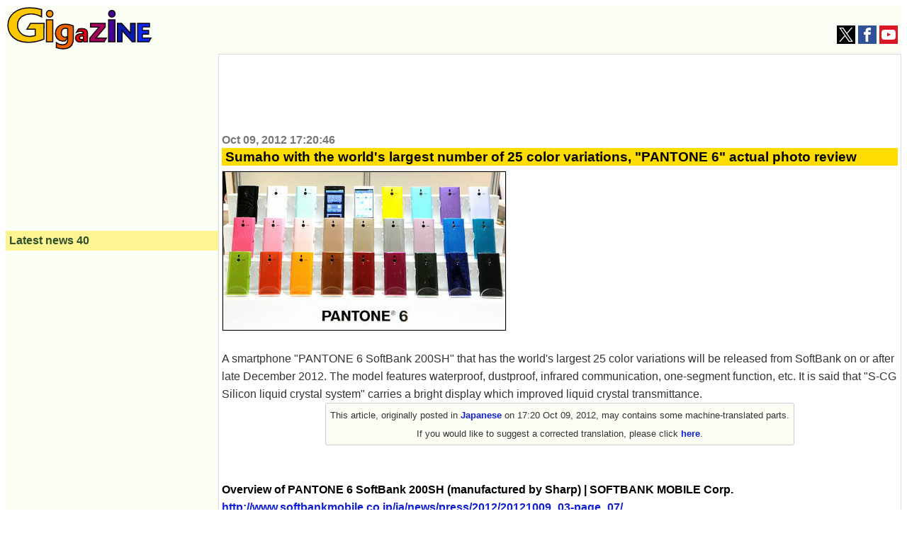

--- FILE ---
content_type: text/html; charset=UTF-8
request_url: https://gigazine.net/gsc_news/en/20121009-pantone6-softbank-2012w-2013s
body_size: 18197
content:


<!DOCTYPE html>
<html lang="en">
  <head prefix="og: http://ogp.me/ns# fb: http://ogp.me/ns/fb# article: http://ogp.me/ns/article#">
    <meta charset="utf-8">
    <meta property="fb:pages" content="264207047431419" />
        
  
        <title>Sumaho with the world's largest number of 25 color variations, &quot;PANTONE 6&quot; actual photo review - GIGAZINE</title>
    <meta property="og:site_name" content="GIGAZINE" />
    <meta property="og:title" content="Sumaho with the world's largest number of 25 color variations, &quot;PANTONE 6&quot; actual photo review" />
    <meta property="og:type" content="article" />
    <meta property="og:url" content="http://gigazine.net/gsc_news/en/20121009-pantone6-softbank-2012w-2013s/" />
    <meta property="fb:pages" content="264781820600439" />
    <meta property="og:image" content="http://i.gzn.jp/img/2012/10/09/pantone6-softbank-2012w-2013s/00.jpg" />
    <meta property="og:description" content="A smartphone &quot;PANTONE 6 SoftBank 200SH&quot; that has the world's largest 25 color variations will be released from SoftBank on or after late December 2012. The model features waterproof, dustproof, infrared communication, one-segment function, etc. It is said that &quot;S-CGSilicon liquid crystal system&quot; carries a bright display which improved liquid crystal transmittance." />
    <meta property="twitter:account_id" content="131135499" />
    <meta name="twitter:card" content="summary_large_image">
    <meta name="twitter:site" content="@gigazine_en">
    <meta name="description" content="A smartphone &quot;PANTONE 6 SoftBank 200SH&quot; that has the world's largest 25 color variations will be released from SoftBank on or after late December 2012. The model features waterproof, dustproof, infrared communication, one-segment function, etc. It is said that &quot;S-CGSilicon liquid crystal system&quot; carries a bright display which improved liquid crystal transmittance.">
    <meta name="keywords" content="news, blog, internet, IT, software, hardware, web service, food, mobile, game, anime, note, GIGAZINE">
       
    <link rel="canonical" href="https://gigazine.net/gsc_news/en/20121009-pantone6-softbank-2012w-2013s/">
    <link rel="alternate" hreflang="ja" href="https://gigazine.net/news/20121009-pantone6-softbank-2012w-2013s/" />


<link rel="alternate" type="application/rss+xml" title="GIGAZINE RSS Feed" href="https://gigazine.net/news/rss_2.0/">
<link rel="apple-touch-icon" href="https://gigazine.net/apple-touch-icon.png">
<meta name="viewport" content="width=device-width, initial-scale=1">
<style>
* { box-sizing: border-box;}
html { font-family: sans-serif; -ms-text-size-adjust: 100%; -webkit-text-size-adjust: 100%;} article,aside,details,figcaption,figure,footer,header,hgroup,main,menu,nav,section,summary { display: block;} audio,canvas,progress,video { display: inline-block; vertical-align: baseline;} audio:not([controls]) { display: none; height: 0;} [hidden],template { display: none;} a { background-color: transparent;} a:active,a:hover { outline: 0;} abbr[title] { border-bottom: 1px dotted;} b,strong { font-weight: bold;} dfn { font-style: italic;} h1 { font-size: 2em; margin: 0.67em 0;} mark { background: #ff0; color: #000;} small { font-size: 80%;} sub,sup { font-size: 75%; line-height: 0; position: relative; vertical-align: baseline;} sup { top: -0.5em;} sub { bottom: -0.25em;} img { border: 0;} svg:not(:root) { overflow: hidden;} figure { margin: 1em 40px;} hr { -webkit-box-sizing: content-box; box-sizing: content-box; height: 0;} pre { overflow: auto;} code,kbd,pre,samp { font-family: monospace, monospace; font-size: 1em;} button,input,optgroup,select,textarea { color: inherit; font: inherit; margin: 0;} button { overflow: visible;} button,select { text-transform: none;} button,html input[type="button"],input[type="reset"],input[type="submit"] { -webkit-appearance: button; cursor: pointer;} button[disabled],html input[disabled] { cursor: default;} button::-moz-focus-inner,input::-moz-focus-inner { border: 0; padding: 0;} input { line-height: normal;} input[type="checkbox"],input[type="radio"] { padding: 0;} input[type="number"]::-webkit-inner-spin-button,input[type="number"]::-webkit-outer-spin-button { height: auto;} input[type="search"] { -webkit-appearance: textfield; -webkit-box-sizing: content-box; box-sizing: content-box;} input[type="search"]::-webkit-search-cancel-button,input[type="search"]::-webkit-search-decoration { -webkit-appearance: none;} fieldset { border: 1px solid #c0c0c0; margin: 0 2px; padding: 0.35em 0.625em 0.75em;} legend { border: 0; padding: 0;} textarea { overflow: auto;} optgroup { font-weight: bold;} table { border-collapse: collapse; border-spacing: 0;} td,th { padding: 0;}

body {padding: 0; background: #fff; -ms-text-size-adjust: 100%; -webkit-text-size-adjust: none;}
a {margin:0; padding:0; text-decoration:none; vertical-align:baseline;} a:link {color:#1020d0;} a:visited {color:#777;} a:hover, a:active {color:#1020d0;}
h1, h2, h3, h4, a, p, span, blockquote, li, th, td, dt, dd, input, .yeartime, .calendarBG {font-family: -apple-system, BlinkMacSystemFont, "Helvetica Neue", "San Francisco", "Segoe UI", "ヒラギノ角ゴ Pro W3", "Hiragino Kaku Gothic Pro", "Roboto", Verdana, Arial, Helvetica, "メイリオ", Meiryo, "ＭＳ Ｐゴシック", sans-serif, MS UI Gothic;}
b, big, .year, .time, #inq dt, #inq dd {background:transparent; word-break: break-all; word-wrap: break-word; overflow:hidden;}

.defs {display: none;}
#header {width: 100%; background: #fbfef4; display: flex; align-items: baseline; justify-content: space-between; flex-wrap: wrap;}
.logo {margin: 2px; padding:0; background: transparent;} .logo a {margin: 0;padding: 0;}
.logo svg {width: 180px; height: 53px;}
.logo .logojackimg {height: 53px;}
#Google_TH {text-align: center;grid-column: 1 / 4;grid-row: 3 / 4; min-height:90px;}
@media all and (min-width: 1033px) {
  #Google_TH {grid-column:2/3; grid-row: 1/2}
}
@media all and (max-width: 540px) {
  #Google_TH {min-height:0px;}
}
#Google_TC {height: 280px; max-width: calc(100vw - 32px);}
#header-social-button-box {
  margin: auto 5px 9px auto;
}
#push_off, #push_on {display:none; z-index:9888;}
.header-social-button {width:26px; height:26px; display:inline-block; cursor: pointer;}
.header-social-button svg {width:20px; height:20px; display:block; margin: 3px auto; }

@media only screen and (min-width:467px) {
  .logo svg {width: 205px; height: 60px;} 
  .logo .logojackimg {height: 60px;}
  #Google_TC {min-height: 100px; height: auto;}
}
@media only screen and (min-width:1380px) {
  .logo svg {width: 425px; height: 125px;} 
  .logo .logojackimg {height: 125px;}
}
#main > #section, #main > #article, #main > #latest, #main > #sub, #subtop {width: 100%; display: block;}
#main > #section, #main > #article {background: transparent; border: 1px solid #ddd;}
#main {
  display: grid;
  grid-template-areas: "article" "latest" "sub";
}
#article {
  grid-area: article;
  overflow: auto;
}
#latest {
  grid-area: latest;
  width: 100%;
}
#sub {
  grid-area: sub;
  width: 100%;
}
.sbn {width:100%; height:auto; margin:5px auto 5px; padding:0; background: transparent; overflow:hidden;}
.sbn img {width:100%; height:auto; overflow:hidden;}
@media only screen and (min-width:728px) {
  .sbn img {width:728px; height:auto;} .sbn #TC {width:728px; margin:0 auto 0; text-align:center;}
}

.sbn #Google_TC {width:auto; max-width: calc(100vw - 32px); margin:0 auto 0; text-align:center;}
.sbn #G_TC {width:300px; height:auto; margin:0 auto 0; text-align:center;}
@media only screen and (min-width: 728px) and (max-width: 1579px) {
  .sbn #G_TC {width:728px; height:auto; margin:0 auto 0; text-align:center;}
}

#latest h3 {margin:0 0 10px 0; padding:5px; color: #2F4F2F; background-color: #fef592; font-size:1em;}
#subNav {width:100%; background:transparent; margin: 0 auto 0; padding: 0; display: -webkit-box; display: -ms-flexbox; -js-display: flex; display: flex; -webkit-box-orient: horizontal; -webkit-box-direction: normal; -ms-flex-flow: row wrap; flex-flow: row wrap;}
#subNav > .list-1, #subNav > .list-2, #subNav > .list-3 {background-color: transparent; margin: 0 auto 0; padding: 0; -webkit-box-flex: 1; -ms-flex: 1 1 auto; flex: 1 1 auto;}
#subNav dl {margin:0 0 10px 0; padding:0; background-color: transparent;}
#subNav dl dt {margin:0; padding:5px; color: #2F4F2F; background-color: #fef592; font-size:1em; font-weight: bold;}
#subNav dl dd {background: transparent;}
#calendar {width:300px; height:auto; margin:10px auto 10px;}

#searchform {margin:0; padding:0;}
#searchform form {width:298px; margin:10px auto 10px; padding:0; overflow: hidden; position: relative;}
#searchform input.input[type="text"] {border-radius: 0; border-style: none; -webkit-appearance: none; -moz-appearance: none; appearance: none; background:transparent; width: 254px; height: 40px; border: 1px solid #e1e1e1; background:#fff; margin:0; padding:0;}
#searchform input.reset[type="reset"], #searchform input.submit[type="submit"], #searchform button.submit[type="submit"] {border-radius: 0; border-style: none; -webkit-appearance: none; -moz-appearance: none; appearance: none; background:transparent;}
#searchform .reset{position: absolute; top: 0; left: 226px; width: 30px; height: 40px; margin:0; padding:0; font-weight:bold;font-size:22px; vertical-align:middle; color:#757575;}
#searchform .submit{position: absolute; top: 0; left: 254px; width: 42px; height: 42px; margin:0; padding:0;}
#searchform button.submit[type="submit"]{background:#3b78e7; border: 1px solid #3367d6;}
#searchform .submit .icon{display: inline-block; width: 1em; height: 1em; margin: 0; padding: 0; fill:#fff;}

.cntimage .yeartime {color:#777; font-size: .9em; font-weight: bold; display:inline-block; margin: 2px 0 2px 0;}
.cntimage .title{display:block; color: #000; background: #ffdd00; margin: 0 0 5px 0; padding:2px 1px 2px 5px; line-height: 1.1em; font-weight: bold; font-size: 1.2em; word-wrap: break-word;}
.preface, .article{color: #333; font-size: 1em;line-height:1.6em; word-break: break-all; word-wrap: break-word;}
.preface{margin: 0; padding:1px 4px 1px 4px;}
.article{margin: 0; padding:19px 4px 14px 4px;}
.preface b {color: #000;}
.cntimage img {width:100%; height:auto; border-top:1px solid #e1e1e1; border-bottom:1px solid #e1e1e1; border-left:1px solid #e1e1e1; border-right:1px solid #e1e1e1; vertical-align:bottom; overflow: hidden;}
.img-standard-size { aspect-ratio: 16/9; }
.img-old-ratio { aspect-ratio: 4/3; }
.cntimage span img{width: auto; height: auto; border-top: none; border-bottom: none; overflow: hidden;}
#latest .e_ad .card{width:100%; margin:0;padding:2px 0 2px 0; background: #fbfef4; display: -webkit-box; display: -ms-flexbox; -js-display: flex; display: flex; -webkit-box-orient: horizontal; -webkit-box-direction: normal; -ms-flex-flow: row wrap; flex-flow: row wrap;}
#latest .e_ad .thumb{width: 101px; -webkit-box-flex: 0; -ms-flex: none; flex: none; -webkit-box-ordinal-group: 3; -ms-flex-order: 2; order: 2; min-height: 59px;}
#latest .e_ad .thumb a:link, #latest .e_ad .thumb a:visited, #latest .e_ad .thumb a:hover, #latest .e_ad .thumb a:active{display:block; width: 96px; height: 54px; margin: 0 5px 5px 0; overflow: hidden; background-color: #888; border: 1px solid #e1e1e1;}
#latest .e_ad .thumb img{position: relative; top: 50%; left: 50%; width: 93px; height: 52px; -webkit-transform: translate(-50%,-50%); -ms-transform: translate(-50%,-50%); transform: translate(-50%,-50%);}
#latest .e_ad h2{display:block; width:auto; height:auto; margin:0; padding: 0 0 2px 5px; font-weight:normal; font-size: .875em;line-height:1.2em; word-wrap: break-word; background: #fbfef4; -webkit-box-flex: 1; -ms-flex: 1 1 60%; flex: 1 1 60%; -webkit-box-ordinal-group: 2; -ms-flex-order: 1; order: 1;}
#latest .e_ad h2 a{display:inline; width:auto; height:auto; background: #fbfef4; margin:0 auto 0; padding: 0; overflow: hidden;}
#latest .e_ad h2 a span{display:inline; padding: 1px 0 0 0; word-wrap: break-word;}
#latest .e_ad .date { -webkit-box-flex: initial; -ms-flex: initial; flex: initial; width: 100%; -webkit-box-ordinal-group: 4; -ms-flex-order: 3; order: 3; height:1em;}
#latest .e_ad .adtag .catab{position:absolute; top:2px; left:5px; color: #333; word-wrap: break-word; margin:0; font-weight:bold; font-size: .675em;}

#latest .e_frame { position: relative; height: 5.45em; }
#latest .e_frame>iframe { position: absolute; top: 0; left: 0; width: 100%; height: 100%; }

@media all and (min-width: 810px) {
  .cntimage .title{font-size: 1.3em;}
  .cntimage img {width:auto; max-width:100%; height:auto;}
  .img-standard-size, .img-old-ratio { width: 560px !important;}
  #article .cntimage {width:auto; height:auto; margin: 0; padding:2px; overflow: hidden;}
}

@media all and (min-width: 1112px) {
  #main {
    min-height: 800px; 
    grid-template-columns: 300px 1fr;
    grid-template-rows: "auto auto";
    grid-template-areas: "latest article" "sub sub";
  }
  #main > #latest { width: 300px;}
  #subNav {max-width:960px; background:transparent; margin: 10px auto 10px; padding: 0; display: -webkit-box; display: -ms-flexbox; -js-display: flex; display: flex; -webkit-box-orient: horizontal; -webkit-box-direction: normal; -ms-flex-flow: row wrap; flex-flow: row wrap;}
  #subNav > .list-1, #subNav > .list-2, #subNav > .list-3 {width:300px; margin:0 10px 0 10px;}
  #subNav .navi-list-2col{max-width:300px; margin:0; border-bottom:none; background:#fbfef4; overflow:hidden;}
  #subNav .navi-list-2col:after{content:""; display:block; clear:both;}
  #subNav .navi-list-2col dd{margin:0; width:50%; float:left; -webkit-box-sizing:border-box; box-sizing:border-box; background:#fbfef4;}
  #subNav .navi-list-2col dd:nth-child(even),#subNav .navi-list-2col dd:nth-child(odd){border-right:none;}

  #subNav .navi-list-2col dd a{position: relative; display:block; margin:0; padding:0; line-height:1em; margin-bottom:-1px; border-top:none; border-bottom:none;}
  #subNav .navi-list-2col dd .iconcat{display: inline-block; width: 30px; height: 30px; margin:0 0 0 .55em; padding: 0;}
  #subNav .navi-list-2col dd a b{position: absolute; top: 6px; left: 40px; font-size: .875em; display: inline; margin:0; padding: 0; vertical-align:middle;}
  #article .cntimage {width:auto; height:auto; margin: 0; padding:0 4px 0; overflow: hidden;}
}

@media all and (min-width: 1380px) {
  #main {
    grid-template-columns: 300px 1fr 300px;
    grid-template-areas: "latest article sub";
  }
  #main > #sub { width: 300px;}
  .date time, .catab, .contentadleft .e_ad .adtag .catab {font-size: .8em;}
  .cntimage .yeartime {font-size: 1.1em;} .cntimage .title{font-size: 1.5em;}
  #latest h3, #subNav dl dt {font-size:1.17em;}
  #main > #sub { width: 300px;}
  #sub {border-top:none;}
  #sub #subNav {max-width:300px; background:transparent; margin: 0; padding: 0; display: -webkit-box; display: -ms-flexbox; -js-display: flex; display: flex; -webkit-box-orient: horizontal; -webkit-box-direction: normal; -ms-flex-flow: row wrap; flex-flow: row wrap;}
  #sub #subNav > .list-1, #sub #subNav > .list-2, #sub #subNav > .list-3 {width:300px; margin:0;}
}

#Google_IL > div{
  max-width: calc(100vw - 32px);
}
#LT {
  width: 300px;
  height: 250px;
  max-width: 100%;
}
</style>
<script src="/cdn-cgi/scripts/7d0fa10a/cloudflare-static/rocket-loader.min.js" data-cf-settings="0d8fea9246f1ff05b47a0ec1-|49"></script><link rel="stylesheet" type="text/css" href="https://i.gzn.jp/css/common_v5_19.css" media="print" onload="this.media='all'">
<!-- a_lib_css -->
    
    <script src="https://ajax.googleapis.com/ajax/libs/jquery/1.12.4/jquery.min.js" type="0d8fea9246f1ff05b47a0ec1-text/javascript"></script>
    <script src="https://i.gzn.jp/js/lazysizes.min.js" async="" type="0d8fea9246f1ff05b47a0ec1-text/javascript"></script>
<!-- gsc_news/.a_lib_google -->


<script data-cfasync="false">
(function(w,d,s,l,i){
  w[l]=w[l]||[];w[l].push({'gtm.start':new Date().getTime(),event:'gtm.js'});
  var f=d.getElementsByTagName(s)[0],j=d.createElement(s),dl=l!='dataLayer'?'&l='+l:'';j.async=true;
  j.src='https://www.googletagmanager.com/gtm.js?id='+i+dl;f.parentNode.insertBefore(j,f);
})(window,document,'script','dataLayer','GTM-WKH2HB8');
</script>


<script async src="https://securepubads.g.doubleclick.net/tag/js/gpt.js" type="0d8fea9246f1ff05b47a0ec1-text/javascript"></script>
<script type="0d8fea9246f1ff05b47a0ec1-text/javascript">
  var googletag = googletag || {};
  googletag.cmd = googletag.cmd || [];

  var slotData = [
    {name:'/4330625/EF_en',sizes:[[300, 250], [336, 280]],domId:'div-gpt-ad-1657676439748-0'},
    {name:'/4330625/UF_en',sizes:[[300, 250], [336, 280]],domId:'div-gpt-ad-1657676548989-0'},
    {name:'/4330625/LT_en',sizes:[[336, 280], [300, 250], [200, 200]],domId:'div-gpt-ad-1657676592791-0'},
    {name:'/4330625/LB_en',sizes:[[200, 446], [300, 250], [180, 600], [300, 600], [160, 600], [300, 100], [120, 600], [336, 280], [200, 200]],domId:'div-gpt-ad-1657676636663-0'},
    {name:'/4330625/RT_en',sizes:[[200, 200], [300, 250], [336, 280]],domId:'div-gpt-ad-1657676687124-0'},
    {name:'/4330625/RB_en',sizes:[[300, 250], [200, 200], [300, 600], [160, 600], [336, 280]],domId:'div-gpt-ad-1657676739637-0'}
  ];

  if( (navigator.userAgent.indexOf('iPhone') > 0 && navigator.userAgent.indexOf('iPad') == -1) || (navigator.userAgent.indexOf('Android') > 0 && navigator.userAgent.indexOf('Mobile') > 0) || navigator.userAgent.indexOf('Windows Phone') > 0 ){
    slotData.push({name:'/4330625/TC_en',sizes:[[336, 280], [300, 250], [320, 180]],domId:'div-gpt-ad-1657676352808-0'});
  } else {
    slotData.push({name:'/4330625/TC_en',sizes:[[750, 100], [320, 50], [234, 60], [728, 90], [468, 60], [320, 100]],domId:'div-gpt-ad-1657676352808-0'});
  }

  googletag.cmd.push(()=>{
    slotData.forEach(data=>{
      try {googletag.defineSlot(data.name,data.sizes,data.domId).addService(googletag.pubads());} catch {
        console.log(`slot "${data.name}" is already exists.`);
      }
    });
    googletag.pubads().disableInitialLoad();
    googletag.pubads().enableLazyLoad({
      fetchMarginPercent: 500,  // Fetch slots within 5 viewports.
      renderMarginPercent: 200,  // Render slots within 2 viewports.
      mobileScaling: 2.0  // Double the above values on mobile.
    });
    googletag.pubads().enableSingleRequest();
    googletag.pubads().collapseEmptyDivs();
    googletag.enableServices();
  });
  googletag.cmd.push(function() {googletag.pubads().refresh();});
</script>

<!-- gsc_news/.a_lib_google -->
    <script async='async' src='https://securepubads.g.doubleclick.net/tag/js/gpt.js' type="0d8fea9246f1ff05b47a0ec1-text/javascript"></script>
    <script type="0d8fea9246f1ff05b47a0ec1-text/javascript">
      var googletag = googletag || {};
      googletag.cmd = googletag.cmd || [];
    </script>

    <script type="0d8fea9246f1ff05b47a0ec1-text/javascript">
      googletag.cmd.push(function() {
        googletag.defineSlot('/4330625/G_RC_1st_en', ['fluid'], 'div-gpt-ad-1503551019012-0').addService(googletag.pubads());
        googletag.pubads().enableSingleRequest();
        googletag.pubads().collapseEmptyDivs();
        googletag.enableServices();
      });
    </script>
  </head>
  <body>
<noscript>
<iframe src="https://www.googletagmanager.com/ns.html?id=GTM-WKH2HB8" height="0" width="0" style="display:none;visibility:hidden"></iframe>
</noscript>
    <svg class="defs" version="1.1" xmlns="http://www.w3.org/2000/svg"><defs>
      <symbol id="logo" viewBox="0 0 200.478 58.796"><g><g id="logoid1"><path d="M47.44 13.564c-2.235-1.29-7.403-4.06-14.665-4.06-1.327 0-4.47.13-7.96 1.29-6.705 2.384-10.616 7.732-10.616 14.368 0 1.16.14 3.995 1.675 7.023 1.536 3.093 5.796 8.505 15.433 8.505 2.933 0 4.75-.45 7.472-1.353l.07-8.634H27.188l5.028-8.118h18.716l-.21 21.842c-3.073 1.224-11.313 4.38-21.23 4.38-3.422 0-17.388-.32-24.582-10.63C3.374 35.987 1 31.67 1 25.162 1 15.755 6.447 10.085 9.24 7.83 12.872 4.8 19.716 1 31.308 1c3.422 0 8.59.194 16.132 2.32v10.244z" fill="#fcc800" stroke="#0B0008" stroke-width="1.5"/></g><g id="logoid2"><path d="M58.69 13.857c-2.473 0-4.505-1.836-4.505-4.652 0-2.755 2.143-4.53 4.505-4.53 2.417 0 4.505 1.775 4.505 4.59 0 2.878-2.197 4.592-4.505 4.592zm4.395 34.1V17.714H54.24v30.243h8.845z" fill="#f39800" stroke="#0B0008" stroke-width="1.5"/></g><g id="logoid3"><path d="M91.325 44.357c0 .624.05 2.544-.48 4.416-.96 3.648-4.27 9.023-13.294 9.023-1.2 0-5.663-.192-9.55-1.776V49.3c2.304 1.824 5.712 2.976 8.64 2.976.815 0 4.27 0 5.998-2.832.816-1.296 1.01-2.88 1.01-6V41.86l-3.457 4.896c-.48.096-1.39.288-2.687.288-1.296 0-5.184-.144-8.063-3.168-1.2-1.248-2.736-3.552-2.736-7.632 0-.816.096-3.12 1.104-5.375 1.392-3.073 4.847-7.2 12.863-7.2 3.745 0 7.2.816 10.656 2.352v18.335zm-7.727-14.4c-1.535-.67-2.4-.72-3.215-.72-3.696 0-5.616 2.833-5.616 6.29 0 3.31 1.68 6.095 5.23 6.095 1.73 0 3.17-.72 3.65-.912l-.05-10.752z" fill="#eb6100" stroke="#0B0008" stroke-width="1.5"/></g><g id="logoid4"><path d="M105.575 47.957c-.072-.504-.072-.972-.108-1.44 0-.432-.036-.864-.036-1.296l-2.41 2.99c-.47.07-1.01.18-2.017.18-2.232 0-4.572-.65-5.832-2.665-.72-1.152-.755-2.376-.755-2.88 0-.612.072-2.016 1.116-3.348 1.153-1.44 3.205-2.664 7.165-2.664 1.296 0 2.304.144 2.736.18 0-.18 0-.612-.107-1.08-.648-2.556-3.204-2.448-3.852-2.448-1.44 0-2.88.216-5.615 1.404l2.7-4.573c2.16-.54 3.96-.576 4.788-.576.648 0 4.032-.107 6.048 1.98.83.83 1.117 1.62 1.225 2.053.324 1.008.324 2.052.324 2.376v9.575c0 .864 0 1.404.107 2.232h-5.472zm-.144-7.668c-.323-.037-.863-.11-1.69-.11-1.08 0-2.52.11-3.313 1.117-.432.54-.468 1.116-.468 1.368 0 1.008.647 2.16 2.807 2.16 1.008 0 1.764-.252 2.664-.612V40.29z" fill="#e60012" stroke="#0B0008" stroke-width="1.5"/></g><g id="logoid5"><path d="M114.103 47.957v-4.86l13.068-15.48h-12.095V22.54h20.448v5.005L122.527 42.88h14.616l-2.952 5.077z" fill="#a9005b" stroke="#0B0008" stroke-width="1.5"/></g><g id="logoid6"><path d="M144.696 13.857c-2.473 0-4.505-1.836-4.505-4.652 0-2.755 2.144-4.53 4.506-4.53 2.417 0 4.505 1.775 4.505 4.59 0 2.878-2.197 4.592-4.504 4.592zm4.394 34.1V17.714h-8.845v30.243h8.845z" fill="#460292" stroke="#0B0008" stroke-width="1.5"/></g><g id="logoid7"><path d="M172.738 47.957l-13.932-15.444v15.444h-6.48V22.54h5.832l12.42 13.79V22.54h6.444v25.417z" fill="#091aac" stroke="#0B0008" stroke-width="1.5"/></g><g id="logoid8"><path d="M180.36 47.957V22.54h16.487v5.005h-9.864v4.896h8.46v4.933h-8.46v5.544h11.772l-2.88 5.04z" fill="#0d26f9" stroke="#0B0008" stroke-width="1.5"/></g></g></symbol>
      <symbol id="icon-tw" viewBox="0 0 1200 1227"><path d="m714.163 519.284 446.727-519.284h-105.86l-387.893 450.887-309.809-450.887h-357.328l468.492 681.821-468.492 544.549h105.866l409.625-476.152 327.181 476.152h357.328l-485.863-707.086zm-144.998 168.544-47.468-67.894-377.686-540.2396h162.604l304.797 435.9906 47.468 67.894 396.2 566.721h-162.604l-323.311-462.446z"></path></symbol><symbol id="icon-facebook" viewBox="0 0 1024 1024"><path d="M608 192h160v-192h-160c-123.514 0-224 100.486-224 224v96h-128v192h128v512h192v-512h160l32-192h-192v-96c0-17.346 14.654-32 32-32z"></path></symbol><symbol id="icon-yt" viewBox="0 0 1024 1024"><path d="M1013.8 307.2c0 0-10-70.6-40.8-101.6-39-40.8-82.6-41-102.6-43.4-143.2-10.4-358.2-10.4-358.2-10.4h-0.4c0 0-215 0-358.2 10.4-20 2.4-63.6 2.6-102.6 43.4-30.8 31-40.6 101.6-40.6 101.6s-10.2 82.8-10.2 165.8v77.6c0 82.8 10.2 165.8 10.2 165.8s10 70.6 40.6 101.6c39 40.8 90.2 39.4 113 43.8 82 7.8 348.2 10.2 348.2 10.2s215.2-0.4 358.4-10.6c20-2.4 63.6-2.6 102.6-43.4 30.8-31 40.8-101.6 40.8-101.6s10.2-82.8 10.2-165.8v-77.6c-0.2-82.8-10.4-165.8-10.4-165.8zM406.2 644.8v-287.8l276.6 144.4-276.6 143.4z"></path></symbol><symbol id="icon-rss" viewBox="0 0 1024 1024"><path d="M136.294 750.93c-75.196 0-136.292 61.334-136.292 136.076 0 75.154 61.1 135.802 136.292 135.802 75.466 0 136.494-60.648 136.494-135.802-0.002-74.742-61.024-136.076-136.494-136.076zM0.156 347.93v196.258c127.784 0 247.958 49.972 338.458 140.512 90.384 90.318 140.282 211.036 140.282 339.3h197.122c-0.002-372.82-303.282-676.070-675.862-676.070zM0.388 0v196.356c455.782 0 826.756 371.334 826.756 827.644h196.856c0-564.47-459.254-1024-1023.612-1024z"></path></symbol>
      <symbol id="icon-search" viewBox="0 0 1024 1024"><path d="M992.262 871.396l-242.552-206.294c-25.074-22.566-51.89-32.926-73.552-31.926 57.256-67.068 91.842-154.078 91.842-249.176 0-212.078-171.922-384-384-384-212.076 0-384 171.922-384 384s171.922 384 384 384c95.098 0 182.108-34.586 249.176-91.844-1 21.662 9.36 48.478 31.926 73.552l206.294 242.552c35.322 39.246 93.022 42.554 128.22 7.356s31.892-92.898-7.354-128.22zM384 640c-141.384 0-256-114.616-256-256s114.616-256 256-256 256 114.616 256 256-114.614 256-256 256z"></path></symbol>
      <symbol id="icon-ftid1" viewBox="0 0 24 24"><path d="M18.165 24h-15c-.276 0-.5-.224-.5-.5V5.063c0-.12.044-.238.124-.33l4-4.563c.09-.11.23-.17.37-.17h11c.275 0 .5.224.5.5V7h-1V1H7.392L3.665 5.25V23h14v-7h1v7.5c0 .276-.225.5-.5.5z"/><path d="M7.165 6h-3.5c-.276 0-.5-.224-.5-.5s.224-.5.5-.5h3V1c0-.276.224-.5.5-.5s.5.224.5.5v4.5c0 .276-.224.5-.5.5zm2.5 3h-4c-.276 0-.5-.224-.5-.5s.224-.5.5-.5h4c.276 0 .5.224.5.5s-.224.5-.5.5z"/><path d="M7.665 8h4v1h-4zm2 4h-4c-.276 0-.5-.224-.5-.5s.224-.5.5-.5h4c.276 0 .5.224.5.5s-.224.5-.5.5z"/><path d="M7.665 11h4v1h-4zm5 4h-7c-.276 0-.5-.224-.5-.5 0-.275.224-.5.5-.5h7c.276 0 .5.225.5.5 0 .276-.224.5-.5.5zm8.11 8.478c-.2 0-.39-.12-.464-.317l-2.97-7.602c-.102-.258.026-.547.284-.648.26-.1.548.026.647.282l2.975 7.607c.102.255-.025.545-.283.646-.06.023-.12.034-.18.034z"/><path d="M16.07 16.2c-2.184 0-4.108-1.315-4.903-3.35-.512-1.31-.483-2.74.08-4.03s1.597-2.278 2.907-2.79c.615-.24 1.26-.362 1.916-.362 2.184 0 4.108 1.313 4.903 3.348 1.057 2.704-.285 5.763-2.988 6.82-.614.24-1.257.363-1.915.363zm0-9.532c-.53 0-1.053.1-1.553.294-1.06.414-1.896 1.217-2.354 2.26-.457 1.044-.48 2.203-.065 3.263.644 1.647 2.204 2.713 3.972 2.713.53 0 1.053-.1 1.552-.294 2.19-.855 3.274-3.334 2.42-5.524-.645-1.648-2.202-2.712-3.972-2.712z"/><path d="M18.165 13h-4c-.276 0-.5-.224-.5-.5v-3c0-.276.224-.5.5-.5h4c.275 0 .5.224.5.5v3c0 .276-.225.5-.5.5zm-3.5-1h3v-2h-3v2z"/></symbol><symbol id="icon-ftid2" viewBox="0 0 24 24"><path d="M19.458 15.125c-.08 0-.162-.02-.237-.06-.24-.132-.33-.438-.2-.68l2.37-4.388-2.37-4.388c-.13-.245-.04-.55.2-.68.247-.134.55-.04.68.202l2.5 4.625c.08.145.08.325 0 .474l-2.5 4.626c-.09.17-.263.265-.44.265z"/><path d="M8.04 18c-.275 0-.5-.225-.5-.5v-2c0-3.31 2.692-6 6-6h8c.276 0 .5.225.5.5s-.224.5-.5.5h-8c-2.756 0-5 2.243-5 5v2c0 .275-.223.5-.5.5z"/><path d="M18.04 20.5h-16c-.275 0-.5-.225-.5-.5V4c0-.275.225-.5.5-.5h15.5c.276 0 .5.225.5.5s-.224.5-.5.5h-15v15h15v-3c0-.275.226-.5.5-.5s.5.225.5.5V20c0 .275-.224.5-.5.5z"/></symbol><symbol id="icon-ftid3" viewBox="0 0 24 24"><path d="M18.5 24h-17c-.276 0-.5-.225-.5-.5v-19c0-.276.224-.5.5-.5h17c.275 0 .5.224.5.5v19c0 .275-.225.5-.5.5zM2 23h16V5H2v18zm19.5 0c-.215 0-.406-.138-.475-.342l-1-3c-.016-.05-.025-.104-.025-.158v-16c0-.276.225-.5.5-.5h2c.275 0 .5.224.5.5v16c0 .054-.01.107-.025.158l-1 3c-.07.204-.26.342-.475.342zm-.5-3.58l.5 1.5.5-1.5V4h-1v15.42z"/><path d="M22 7h-1c-.275 0-.5-.224-.5-.5s.225-.5.5-.5h1c.275 0 .5.224.5.5s-.225.5-.5.5zm0 12h-1c-.275 0-.5-.225-.5-.5s.225-.5.5-.5h1c.275 0 .5.225.5.5s-.225.5-.5.5zM14.5 4.5c-.275 0-.5-.224-.5-.5V3h-1.5c-.276 0-.5-.224-.5-.5 0-.827-.673-1.5-1.5-1.5h-1C8.673 1 8 1.673 8 2.5c0 .276-.224.5-.5.5H6v1c0 .276-.224.5-.5.5S5 4.276 5 4V2.5c0-.276.224-.5.5-.5h1.55C7.282.86 8.292 0 9.5 0h1c1.208 0 2.217.86 2.45 2h1.55c.277 0 .5.224.5.5V4c0 .276-.225.5-.5.5zm2 17.5h-13c-.276 0-.5-.225-.5-.5v-15c0-.276.224-.5.5-.5h13c.275 0 .5.224.5.5v15c0 .275-.225.5-.5.5zM4 21h12V7H4v14z"/><path d="M13 10H7c-.276 0-.5-.224-.5-.5S6.724 9 7 9h6c.275 0 .5.224.5.5s-.225.5-.5.5zm0 3H7c-.276 0-.5-.225-.5-.5 0-.276.224-.5.5-.5h6c.275 0 .5.224.5.5 0 .275-.225.5-.5.5zm0 3H7c-.276 0-.5-.225-.5-.5s.224-.5.5-.5h6c.275 0 .5.225.5.5s-.225.5-.5.5z"/></symbol><symbol id="icon-ftid4" viewBox="0 0 24 24"><path d="M9.424 15.813h-5c-.275 0-.5-.224-.5-.5v-8c0-.276.225-.5.5-.5h5c.276 0 .5.224.5.5v8c0 .277-.224.5-.5.5zm-4.5-1h4v-7h-4v7z"/><path d="M15.424 20.813c-.115 0-.23-.04-.32-.116l-6-5c-.113-.095-.18-.233-.18-.384V7.165c0-.14.06-.272.163-.367l6-5.48c.146-.133.357-.17.54-.087.18.08.297.26.297.46v18.63c0 .2-.11.37-.288.46-.067.03-.14.05-.212.05zm-5.5-5.734l5 4.16V2.82l-5 4.565v7.694zm-3 .73h-2.45c-2.438 0-4.425-2.02-4.425-4.5s1.98-4.5 4.42-4.5h2.45c.27 0 .5.22.5.5s-.23.5-.5.5H4.47c-1.855 0-3.425 1.6-3.425 3.5s1.568 3.5 3.425 3.5h2.45c.276 0 .5.22.5.5s-.224.5-.5.5zm11.48-2.92c-.277 0-.5-.23-.5-.5 0-.28.223-.5.5-.5.52 0 .924-.4.924-.9s-.406-.89-.925-.89c-.276 0-.5-.23-.5-.5s.224-.5.5-.5c1.08 0 1.925.83 1.925 1.89s-.846 1.89-1.925 1.89z"/><path d="M18.404 14.642c-.276 0-.5-.225-.5-.5 0-.276.224-.5.5-.5 1.522 0 2.717-1.16 2.717-2.644 0-1.48-1.19-2.642-2.71-2.642-.27 0-.5-.224-.5-.5s.23-.5.5-.5c2.09 0 3.72 1.6 3.72 3.642 0 2.044-1.63 3.644-3.71 3.644z"/><path d="M18.37 16.465c-.277 0-.5-.226-.5-.5 0-.276.223-.5.5-.5 2.568 0 4.58-1.96 4.58-4.467 0-2.504-2.012-4.465-4.58-4.465-.277 0-.5-.224-.5-.5 0-.274.223-.5.5-.5 3.13 0 5.58 2.4 5.58 5.465 0 3.066-2.45 5.467-5.58 5.467zm-7.926 6.348h-3.02c-.224 0-.42-.148-.48-.362l-2-7c-.044-.14-.014-.31.08-.43.096-.12.243-.2.4-.2h3c.223 0 .418.15.48.37l1.963 6.876c.048.078.076.17.076.266 0 .275-.223.498-.5.498zm-2.643-1h1.96l-1.71-6H6.09l1.713 6z"/></symbol><symbol id="icon-ftid5" viewBox="0 0 24 24"><path d="M19.47 15.985h-15c-.274 0-.5-.225-.5-.5s.226-.5.5-.5h15c.276 0 .5.225.5.5s-.224.5-.5.5zm-1.5-5h-12c-.274 0-.5-.224-.5-.5s.226-.5.5-.5h12c.276 0 .5.224.5.5s-.224.5-.5.5zm-.062 10H5.97c-.274 0-.5-.225-.5-.5s.226-.5.5-.5h11.94c.275 0 .5.225.5.5s-.225.5-.502.5z"/><path d="M12 24.007c-.15 0-.297-.066-.396-.194-.17-.22-.13-.533.09-.7 2.662-2.057 4.172-5.145 4.037-8.266-.12-2.84-1.58-5.362-4-6.92-.23-.148-.3-.457-.15-.69.15-.232.46-.3.69-.15 2.7 1.736 4.327 4.55 4.46 7.717.15 3.445-1.503 6.847-4.422 9.1-.09.068-.198.103-.305.103z"/><path d="M12 24.007c-.107 0-.215-.035-.307-.104-2.918-2.252-4.572-5.653-4.426-9.1.137-3.167 1.764-5.98 4.46-7.716.23-.15.54-.083.69.15.148.232.082.542-.15.69-2.42 1.56-3.88 4.08-4 6.92-.135 3.12 1.374 6.21 4.036 8.265.22.168.26.48.09.7-.096.128-.243.195-.393.195z"/><path d="M12 24.015c-4.688 0-8.5-3.813-8.5-8.5 0-4.688 3.813-8.5 8.5-8.5 4.687 0 8.5 3.813 8.5 8.5 0 4.686-3.813 8.5-8.5 8.5zm0-16c-4.137 0-7.5 3.363-7.5 7.5 0 4.135 3.363 7.5 7.5 7.5 4.136 0 7.5-3.365 7.5-7.5 0-4.137-3.364-7.5-7.5-7.5z"/><path d="M12.97 12.485c-.274 0-.5-.224-.5-.5v-7c0-.276.226-.5.5-.5s.5.224.5.5v7c0 .276-.224.5-.5.5z"/><path d="M12.994 4.985c-1.38 0-2.5-1.122-2.5-2.5s1.12-2.5 2.5-2.5 2.5 1.122 2.5 2.5-1.12 2.5-2.5 2.5zm0-4c-.828 0-1.5.673-1.5 1.5s.672 1.5 1.5 1.5c.826 0 1.5-.673 1.5-1.5s-.672-1.5-1.5-1.5z"/></symbol><symbol id="icon-ftid6" viewBox="0 0 24 24"><path d="M27 23.875c-.275 0-.5-.225-.5-.5v-1c0-2.493-3.682-3.422-6-3.422-.156 0-.303-.072-.397-.195l-2.25-2.922c-.168-.22-.127-.53.092-.7.22-.168.533-.13.7.09l2.103 2.73c2.805.067 6.752 1.27 6.752 4.42v1c0 .274-.225.5-.5.5zm-19.625-7c-2.965 0-5.38-3.22-5.607-6.068C1.1 10.62.5 10.07.5 9.375v-2c0-.625.605-1.076 1-1.304V4.38C1.5 2.48 3.015.93 4.897.878 5.3.715 6.883.125 8.5.125c2.58 0 4 1.51 4 4.25V5.92c1 .194 1 .997 1 1.455v2c0 .696-.316 1.215-.826 1.412-.19 2.955-2.394 6.088-5.3 6.088zM8.5 1.125c-1.622 0-3.287.702-3.303.71-.063.026-.13.04-.197.04-1.378 0-2.5 1.12-2.5 2.5v2c0 .196-.116.375-.295.456-.356.17-.686.44-.706.55v2c0 .22.42.5.75.5.27 0 .5.23.5.5 0 2.48 2.13 5.5 4.62 5.5 2.43 0 4.31-2.95 4.31-5.5 0-.27.22-.5.5-.5.21 0 .31-.16.31-.5v-2c0-.5 0-.5-.5-.5-.28 0-.5-.22-.5-.5v-2c0-2.18-.98-3.25-3-3.25z"/><path d="M17.5 15.785c-1.277 0-2.38-.258-3.378-.537-.267-.074-.42-.35-.347-.616.074-.266.352-.423.615-.347.932.26 1.95.5 3.108.5 4.887 0 6.813-2.393 7.425-3.442-.447-.76-1.68-2.896-1.91-3.875-.397-1.686-1.73-5.604-5.515-5.604-.752 0-1.468.17-2.13.505-.248.12-.546.02-.67-.23-.126-.25-.027-.55.22-.67.804-.41 1.67-.61 2.58-.61 3.167 0 5.53 2.32 6.487 6.37.195.83 1.47 3.05 1.94 3.83.09.145.097.33.02.48-1.322 2.65-4.48 4.23-8.445 4.23zM-3 23.875c-.276 0-.5-.225-.5-.5v-1c0-2.896 2.313-5 5.5-5h1.233l1.33-1.986c.155-.23.465-.3.695-.14.23.15.29.46.137.69l-1.48 2.2c-.092.14-.248.22-.415.22H2c-2.65 0-4.5 1.646-4.5 4v1c0 .275-.224.5-.5.5zm21 0c-.275 0-.5-.225-.5-.5v-1c0-2.355-1.816-4-4.418-4h-1.5c-.165 0-.32-.08-.412-.217l-1.623-2.36c-.156-.228-.1-.54.13-.694.227-.154.538-.1.694.13l1.48 2.145h1.24c3.19 0 5.42 2.05 5.42 5v1c0 .27-.22.49-.5.49z"/><path d="M5.5 22.875c-.03 0-.06-.003-.09-.01-.163-.028-.3-.137-.367-.287l-2-4.5c-.09-.2-.037-.438.13-.58.166-.147.407-.162.592-.047l4 2.5c.13.09.214.22.23.37.02.15-.034.31-.142.41l-2 2c-.094.1-.222.15-.353.15zm-.88-3.71l1.042 2.342 1.04-1.04-2.08-1.302z"/><path d="M9.5 22.875c-.132 0-.26-.052-.355-.146l-2-2c-.108-.11-.16-.26-.143-.41.017-.15.103-.29.23-.37l4-2.5c.187-.12.427-.1.594.04.166.142.218.38.13.58l-2 4.5c-.068.15-.205.26-.367.29H9.5zm-1.203-2.41l1.04 1.042 1.042-2.342-2.09 1.3z"/></symbol>
      </defs></svg>
    
    
    <header id="header">
      <div class="logo"><a href="/gsc_news/en/"><svg><title>GIGAZINE</title><use xlink:href="#logo"></use></svg></a></div>
      <div id="header-social-button-box" style="min-height:31px">
        <a class="fl-tw header-social-button" href="https://twitter.com/gigazine_en" onClick="if (!window.__cfRLUnblockHandlers) return false; javascript:_gaq.push(['_trackPageview', '/outgoing/twitter.com/gigazine_en']);" rel="nofollow" target="_blank" data-cf-modified-0d8fea9246f1ff05b47a0ec1-=""><svg><title>Twitter</title><use xlink:href="#icon-tw"></use></svg></a>
        <a class="fl-fb header-social-button" href="https://www.facebook.com/gigazine.en" onClick="if (!window.__cfRLUnblockHandlers) return false; javascript:_gaq.push(['_trackPageview', '/outgoing/www.facebook.com/gigazine.en']);" rel="nofollow" target="_blank" data-cf-modified-0d8fea9246f1ff05b47a0ec1-=""><svg><title>Facebook</title><use xlink:href="#icon-facebook"></use></svg></a>
        <a class="fl-yt header-social-button" href="https://www.youtube.com/user/gigazine" onClick="if (!window.__cfRLUnblockHandlers) return false; javascript:_gaq.push(['_trackPageview', '/outgoing/www.youtube.com/gigazine']);" rel="nofollow" target="_blank" data-cf-modified-0d8fea9246f1ff05b47a0ec1-=""><svg><title>YouTube</title><use xlink:href="#icon-yt"></use></svg></a>
      </div>
    </header>
    
    <div id="main">
      <div id="article">
        <div class="sbn">
          <div id="Google_TC">
            <div id='div-gpt-ad-1657676352808-0'>
<script type="0d8fea9246f1ff05b47a0ec1-text/javascript">
googletag.cmd.push(function() {googletag.display('div-gpt-ad-1657676352808-0');});
</script>
</div>          </div>
        </div>
                <div class="cntimage"><!-- ←20140212 -->
          <time datetime="2012-10-09T17:20:46+09:00" class="yeartime">Oct 09, 2012  17:20:46</time>
          <h1 class="title">Sumaho with the world's largest number of 25 color variations, &quot;PANTONE 6&quot; actual photo review</h1>
          <!-- google_ad_section_start -->
         <p class="preface"></p><a href="http://i.gzn.jp/img/2012/10/09/pantone6-softbank-2012w-2013s/00.jpg" target="_blank"><div style="aspect-ratio:16/9;max-width:560px;width:100%;display:inline-block;"><img src="https://i.gzn.jp/img/2012/10/09/pantone6-softbank-2012w-2013s/00_m.jpg" class="lzsmall"></div></a><p class="preface">
<br />
A smartphone "PANTONE 6 SoftBank 200SH" that has the world's largest 25 color variations will be released from SoftBank on or after late December 2012. The model features waterproof, dustproof, infrared communication, one-segment function, etc. It is said that "S-CGSilicon liquid crystal system" carries a bright display which improved liquid crystal transmittance.<br />
<br />
<b>Overview of PANTONE 6 SoftBank 200SH (manufactured by Sharp) | SOFTBANK MOBILE Corp.</b><br />
<b><a href="http://www.softbankmobile.co.jp/ja/news/press/2012/20121009_03-page_07/" target="_blank">http://www.softbankmobile.co.jp/ja/news/press/2012/20121009_03-page_07/</a></b><br />
<br />
At the recital held on October 9, I was able to touch the real machine with the touch & try corner, so I decided to take a picture while touching the petapepta.<br />
<br />
The exhibition booth is as follows.<br />
</p><a href="http://i.gzn.jp/img/2012/10/09/pantone6-softbank-2012w-2013s/GIG_9545.jpg" target="_blank"><img src="https://i.gzn.jp/img/2012/10/09/pantone6-softbank-2012w-2013s/GIG_9545_m.jpg" class="lzsmall"></a><p class="preface">
<br />
The color variations lining up are 25 colors, according to the ROA survey, it is the world's largest as of October 9, 2012.<br />
</p><a href="http://i.gzn.jp/img/2012/10/09/pantone6-softbank-2012w-2013s/GIG_9548.jpg" target="_blank"><img src="https://i.gzn.jp/img/2012/10/09/pantone6-softbank-2012w-2013s/GIG_9548_m.jpg" class="lzsmall"></a><p class="preface">
<br />
Furthermore, it is also possible to make it a unique design by sticking a seal for decoration.<br />
</p><a href="http://i.gzn.jp/img/2012/10/09/pantone6-softbank-2012w-2013s/GIG_9546.jpg" target="_blank"><img src="https://i.gzn.jp/img/2012/10/09/pantone6-softbank-2012w-2013s/GIG_9546_m.jpg" class="lzsmall"></a><p class="preface">
<br />
The package is also colorful.<br />
</p><a href="http://i.gzn.jp/img/2012/10/09/pantone6-softbank-2012w-2013s/GIG_9549.jpg" target="_blank"><img src="https://i.gzn.jp/img/2012/10/09/pantone6-softbank-2012w-2013s/GIG_9549_m.jpg" class="lzsmall"></a><p class="preface">
<br />
Equipped with a display of 4.5 inches (1280 x 720 dots).<br />
</p><a href="http://i.gzn.jp/img/2012/10/09/pantone6-softbank-2012w-2013s/GIG_9553.jpg" target="_blank"><img data-src="https://i.gzn.jp/img/2012/10/09/pantone6-softbank-2012w-2013s/GIG_9553_m.jpg" class="lazyload"></a><p class="preface">
<br />
back.<br />
</p><a href="http://i.gzn.jp/img/2012/10/09/pantone6-softbank-2012w-2013s/GIG_9554.jpg" target="_blank"><img data-src="https://i.gzn.jp/img/2012/10/09/pantone6-softbank-2012w-2013s/GIG_9554_m.jpg" class="lazyload"></a><p class="preface">
<br />
It has a 13.1 megapixel camera,<br />
</p><a href="http://i.gzn.jp/img/2012/10/09/pantone6-softbank-2012w-2013s/GIG_9559.jpg" target="_blank"><img data-src="https://i.gzn.jp/img/2012/10/09/pantone6-softbank-2012w-2013s/GIG_9559_m.jpg" class="lazyload"></a><p class="preface">
<br />
side<br />
</p><a href="http://i.gzn.jp/img/2012/10/09/pantone6-softbank-2012w-2013s/GIG_9555.jpg" target="_blank"><img data-src="https://i.gzn.jp/img/2012/10/09/pantone6-softbank-2012w-2013s/GIG_9555_m.jpg" class="lazyload"></a><p class="preface">
</p><a href="http://i.gzn.jp/img/2012/10/09/pantone6-softbank-2012w-2013s/GIG_9557.jpg" target="_blank"><img data-src="https://i.gzn.jp/img/2012/10/09/pantone6-softbank-2012w-2013s/GIG_9557_m.jpg" class="lazyload"></a><p class="preface">
<br />
Upper part<br />
</p><a href="http://i.gzn.jp/img/2012/10/09/pantone6-softbank-2012w-2013s/GIG_9556.jpg" target="_blank"><img data-src="https://i.gzn.jp/img/2012/10/09/pantone6-softbank-2012w-2013s/GIG_9556_m.jpg" class="lazyload"></a><p class="preface">
<br />
beneath<br />
</p><a href="http://i.gzn.jp/img/2012/10/09/pantone6-softbank-2012w-2013s/GIG_9558.jpg" target="_blank"><img data-src="https://i.gzn.jp/img/2012/10/09/pantone6-softbank-2012w-2013s/GIG_9558_m.jpg" class="lazyload"></a><p class="preface">
<br />
When I show GIGAZINE it looks like this.<br />
</p><a href="http://i.gzn.jp/img/2012/10/09/pantone6-softbank-2012w-2013s/GIG_9560.jpg" target="_blank"><img data-src="https://i.gzn.jp/img/2012/10/09/pantone6-softbank-2012w-2013s/GIG_9560_m.jpg" class="lazyload"></a><p class="preface">
<br />
Landscape.<br />
</p><a href="http://i.gzn.jp/img/2012/10/09/pantone6-softbank-2012w-2013s/GIG_9562.jpg" target="_blank"><img data-src="https://i.gzn.jp/img/2012/10/09/pantone6-softbank-2012w-2013s/GIG_9562_m.jpg" class="lazyload"></a><p class="preface">
<br />
The software keyboard is as follows.<br />
</p><a href="http://i.gzn.jp/img/2012/10/09/pantone6-softbank-2012w-2013s/GIG_9563.jpg" target="_blank"><img data-src="https://i.gzn.jp/img/2012/10/09/pantone6-softbank-2012w-2013s/GIG_9563_m.jpg" class="lazyload"></a><p class="preface">
<br />
When opening the cover it looks something like this. In the product version, the yellow sheet on the lid is about to disappear.<br />
</p><a href="http://i.gzn.jp/img/2012/10/09/pantone6-softbank-2012w-2013s/GIG_9564.jpg" target="_blank"><img data-src="https://i.gzn.jp/img/2012/10/09/pantone6-softbank-2012w-2013s/GIG_9564_m.jpg" class="lazyload"></a><p class="preface">
<br />
A 1.5 GHz dual core CPU "MSM 8960" is equipped, OS is equipped with Android 4.0. It is possible to update to Android 4.1 at a later date, the release date is after late December 2012.</p>
        </div>
        
        <div id="EndFooter">
          <div class="EF_Left">
            <div id='div-gpt-ad-1657676439748-0'>
<script type="0d8fea9246f1ff05b47a0ec1-text/javascript">
googletag.cmd.push(function() {googletag.display('div-gpt-ad-1657676439748-0');});
</script>
</div>          </div>
        </div>

        
        <div class="rlcontents-s">
<p class="preface"><b>Related Posts:</b></p>
<ul id="rl-list">  <li class="rl-list-item">
    <div class="rl-list-item-image">
      <a href="/gsc_news/en/20130507-digno-r-202k"><img data-src="https://i.gzn.jp/img/2013/05/07/digno-r-202k/00_m.jpg" class="lazyload"></a>
    </div>
    <div class="rl-list-item-link">
      <a href="/gsc_news/en/20130507-digno-r-202k">World's lightest 94g waterproof smartphone "DIGNO R" haste photo & movie review</a>
    </div>
  </li>
  <li class="rl-list-item">
    <div class="rl-list-item-image">
      <a href="/gsc_news/en/20120529-pantone-5-107sh"><img data-src="https://i.gzn.jp/img/2012/05/29/pantone-5-107sh-photo/00_m.jpg" class="lazyload"></a>
    </div>
    <div class="rl-list-item-link">
      <a href="/gsc_news/en/20120529-pantone-5-107sh">Sumaho with radiation measurement function "PANTONE 5 107SH" haste photo review, world's first radiation sensor realizing miniaturization and power saving + waterproof + infrared + Osaifu-Keitai</a>
    </div>
  </li>
  <li class="rl-list-item">
    <div class="rl-list-item-image">
      <a href="/gsc_news/en/20101018_kddi_is05_photo"><img data-src="https://i.gzn.jp/img/2010/10/18/kddi_is05_photo/kddi_is05_photo02_m.jpg" class="lazyload"></a>
    </div>
    <div class="rl-list-item-link">
      <a href="/gsc_news/en/20101018_kddi_is05_photo">Casual design, KDDI's Sharp smartphone "IS05" Super quick hit photo review</a>
    </div>
  </li>
  <li class="rl-list-item">
    <div class="rl-list-item-image">
      <a href="/gsc_news/en/20121017-arrows-ef-au-2012winter"><img data-src="https://i.gzn.jp/img/2012/10/17/arrows-ef-au-2012winter/GIG_1313_m.jpg" class="lazyload"></a>
    </div>
    <div class="rl-list-item-link">
      <a href="/gsc_news/en/20121017-arrows-ef-au-2012winter">Entire waterproof dustproof compact size + smart fingerprint sensor + 0.5 second launch camera equipped smart "ARROWS ef" photo review</a>
    </div>
  </li>
  <li class="rl-list-item">
    <div class="rl-list-item-image">
      <a href="/gsc_news/en/20110926_medias_br_is11n_kddi_2011_winter"><img data-src="https://i.gzn.jp/img/2011/09/26/medias_br_is11n_kddi_2011_winter/top.jpg" class="lazyload"></a>
    </div>
    <div class="rl-list-item-link">
      <a href="/gsc_news/en/20110926_medias_br_is11n_kddi_2011_winter">"MEDIAS BR IS11N" super quick photography review, compact, waterproof and dustproof</a>
    </div>
  </li>
  <li class="rl-list-item">
    <div class="rl-list-item-image">
      <a href="/gsc_news/en/20110517_is12sh_kddi"><img data-src="https://i.gzn.jp/img/2011/05/17/aquos_phone_is12sh_kddi/top_m.jpg" class="lazyload"></a>
    </div>
    <div class="rl-list-item-link">
      <a href="/gsc_news/en/20110517_is12sh_kddi">"AQUOS PHONE IS 12SH" KDDI's first 3D smartphone with super fast photo review, 3D camera and 3D liquid crystal</a>
    </div>
  </li>
  <li class="rl-list-item">
    <div class="rl-list-item-image">
      <a href="/gsc_news/en/20130507-simple-sumaho-204sh"><img data-src="https://i.gzn.jp/img/2013/05/07/simple-sumaho-204sh/00_m.jpg" class="lazyload"></a>
    </div>
    <div class="rl-list-item-link">
      <a href="/gsc_news/en/20130507-simple-sumaho-204sh">Telephone · mail · Home button is for a senior with big hard key "Simple smart" haste photo review</a>
    </div>
  </li>
  <li class="rl-list-item">
    <div class="rl-list-item-image">
      <a href="/gsc_news/en/20110818_sbm_vision_007hw"><img data-src="https://i.gzn.jp/img/2011/08/18/sbm_vision_007hw/top.jpg" class="lazyload"></a>
    </div>
    <div class="rl-list-item-link">
      <a href="/gsc_news/en/20110818_sbm_vision_007hw">SOFTBANK MOBILE launches compact smartphone "Vision 007HW"</a>
    </div>
  </li>
</ul>
</div>        <style>/* 更新：20170620 */
          #rl-list{z-index:10000; padding-left:5px; display:-webkit-box; display:-ms-flexbox; display:flex; -webkit-box-orient:horizontal; -webkit-box-direction:normal; -ms-flex-direction:row; flex-direction:row; -ms-flex-wrap:wrap; flex-wrap:wrap; justify-content: flex-start;}
          .rl-list-item {margin:.1rem .2rem .5rem .2rem; width:24%; list-style:none; background:#ffdd00;}
          .rl-list-item-ad {margin:.1rem .2rem .5rem .2rem; width:24%; list-style:none; background:#ffdd00;}
          .rl-list-item-image img{box-sizing:border-box; max-width:100%;}
          .rl-list-item-link {font-weight:bold; font-size:80%;}
          .rl-list-item-link a {padding:0 2px 0; color:#333; display:inline-block;}
          .rlcontents-s{width:98%;padding:4px;}
          @media(max-width:680px) {
            .rl-list-item{width: 30%}
            .rl-list-item-ad{width: 30%}
          }
          @media(max-width:400px) {#rl-list{flex-direction:column;}
            .rl-list-item {margin-bottom:.1rem; width:98%; display:flex; background:#fffde3;}
            .rl-list-item-ad {margin-bottom:.1rem; width:98%;background:#fffde3;}
            .rl-list-item-image {width:33%;}
            .rl-list-item-link {width:67%; padding-left:.3rem;}
            .rl-list-item-link a {padding:2px; color:#1020d0; display:inline-block;}
          }
        </style>
        

        
        

        <nav>
          <ul id="next-prev">
            <li>
              
              <p>&lt;&lt; Next</p>
<div><a href="/gsc_news/en/20121009-mixi/"><img data-src="http://i.gzn.jp/img/2012/10/09/mixi/00_m.jpg" class="lazyload"></a></div>
<p class="np-bg"><a href="/gsc_news/en/20121009-mixi/">Mixi has partly revived the function and the opening of the official exchange event of the first user and mixi management</a></p>
            </li>
            <li>
              <p>Prev &gt;&gt;</p>
<div><a href="/gsc_news/en/20121009-honey-bee-201k-softbank-2012w-2013s/"><img data-src="http://i.gzn.jp/img/2012/10/09/honey-bee-201k-softbank-2012w-2013s/GIG_9542_m.jpg" class="lazyload"></a></div>
<p class="np-bg"><a href="/gsc_news/en/20121009-honey-bee-201k-softbank-2012w-2013s/">Android 4.1 + waterproof and dustproof Smartphone "HONEY BEE 201K" full of functions specialized for female middle and high school girls</a></p>            </li>
          </ul>
        </nav>
        
        <style>
          #next-prev{display: -webkit-box;display: -ms-flexbox;display: flex;-ms-flex-wrap: wrap;flex-wrap: wrap;-ms-flex-pack: distribute;
            justify-content: space-around;-webkit-box-orient: horizontal;-webkit-box-direction: normal;-ms-flex-direction: row;flex-direction: row;
            padding:0}
          #next-prev li{width:49%;max-width:402px;list-style: none;}
          #next-prev p{margin:.2rem 0;font-weight:bold;font-size:.875em}
          #next-prev img{max-width:100%;border:1px solid #333;vertical-align: text-top;box-sizing: border-box;}
          #next-prev .np-bg{background-color:#fd0;margin-top:0;padding:4px;max-width:402px;box-sizing: border-box;}
        </style>
        <div class="items">
          <p><time datetime="2012-10-09T17:20:46+09:00">Oct 09, 2012  17:20:46</time> in  <a href="/gsc_news/en/C6/">Hardware</a>, &nbsp; <a href="/gsc_news/en/C18/">Smartphone</a>, &nbsp; <a href="/gsc_news/en/C12/">Review</a>, &nbsp; <a href="/gsc_news/en/C22/">Coverage</a>,  Posted by darkhorse_log</p>
          <div class="social-button">
            <a class="fl-tw" href="https://twitter.com/gigazine_en" onClick="if (!window.__cfRLUnblockHandlers) return false; javascript:_gaq.push(['_trackPageview', '/outgoing/twitter.com/gigazine_en']);" rel="nofollow" target="_blank" data-cf-modified-0d8fea9246f1ff05b47a0ec1-=""><svg><title>Twitter</title><use xlink:href="#icon-tw"></use></svg></a>
            <a class="fl-fb" href="https://www.facebook.com/gigazine.en" onClick="if (!window.__cfRLUnblockHandlers) return false; javascript:_gaq.push(['_trackPageview', '/outgoing/www.facebook.com/gigazine.en']);" rel="nofollow" target="_blank" data-cf-modified-0d8fea9246f1ff05b47a0ec1-=""><svg><title>Facebook</title><use xlink:href="#icon-facebook"></use></svg></a>
            <a class="fl-yt" href="https://www.youtube.com/user/gigazine" onClick="if (!window.__cfRLUnblockHandlers) return false; javascript:_gaq.push(['_trackPageview', '/outgoing/www.youtube.com/gigazine']);" rel="nofollow" target="_blank" data-cf-modified-0d8fea9246f1ff05b47a0ec1-=""><svg><title>YouTube</title><use xlink:href="#icon-yt"></use></svg></a>
            <a class="fl-rs" href="https://gigazine.net/{template_group_name/rss_2.0}/" onClick="if (!window.__cfRLUnblockHandlers) return false; javascript:_gaq.push(['_trackPageview', '/outgoing/en_rss_20']);" target="_blank" data-cf-modified-0d8fea9246f1ff05b47a0ec1-=""><svg><title>RSS 2.0</title><use xlink:href="#icon-rss"></use></svg></a>
          </div>
        </div> 
        
<!--      article-->
      </div>
      
     <aside id="latest">
        <div id="LT">
<div id='div-gpt-ad-1657676592791-0'>
<script type="0d8fea9246f1ff05b47a0ec1-text/javascript">
googletag.cmd.push(function() {googletag.display('div-gpt-ad-1657676592791-0');});
</script>
</div>
</div>        <h3>Latest news 40</h3>
        <ul id="list"></ul>
       <script type="0d8fea9246f1ff05b47a0ec1-text/javascript">
         fetch('/amp/amp_2018_news_list_en')
           .then(r=>r.json())
           .then(d=>d.items.map(e=>{
           const li = document.createElement('li');
           const a = document.createElement('a');
           a.href = `/gsc_news/en/${e.url_title}`;
           a.appendChild(document.createTextNode(e.title));
           li.appendChild(a);
           return li;
         }))
           .then(li=>{
           const fr = document.createDocumentFragment();
           li.forEach(li=>fr.appendChild(li));
           document.getElementById('list').appendChild(fr);
         });
       </script>
        <div id="LB" style="position:sticky; top:0;">
<div id='div-gpt-ad-1657676636663-0'>
<script type="0d8fea9246f1ff05b47a0ec1-text/javascript">
googletag.cmd.push(function() {googletag.display('div-gpt-ad-1657676636663-0');});
</script>
</div>
</div>      </aside><!-- end_#latest -->
      
      <aside id="sub">
        
        <div id="subNav">
          <dl class="list-1">
            <dt>Archives</dt>
            <dd id="calendar"></dd>
          </dl>
          <dl class="list-2 navi-list-2col">
        <div id="Google_RT">
<div id='div-gpt-ad-1657676687124-0'>
<script type="0d8fea9246f1ff05b47a0ec1-text/javascript">
googletag.cmd.push(function() {googletag.display('div-gpt-ad-1657676687124-0');});
</script>
</div>
</div>            <dt>Categories</dt>
            
            <dd><a href="/gsc_news/en/C45/"><i class="iconcat icon-catid45"></i><b>Free Member</b></a></dd>
             
            <dd><a href="/gsc_news/en/C47/"><i class="iconcat icon-catid47"></i><b>Education</b></a></dd>
             
            <dd><a href="/gsc_news/en/C48/"><i class="iconcat icon-catid48"></i><b>AI</b></a></dd>
             
            <dd><a href="/gsc_news/en/C9/"><i class="iconcat icon-catid9"></i><b>Video</b></a></dd>
             
            <dd><a href="/gsc_news/en/C7/"><i class="iconcat icon-catid7"></i><b>Note</b></a></dd>
             
            <dd><a href="/gsc_news/en/C6/"><i class="iconcat icon-catid6"></i><b>Hardware</b></a></dd>
             
            <dd><a href="/gsc_news/en/C4/"><i class="iconcat icon-catid4"></i><b>Software</b></a></dd>
             
            <dd><a href="/gsc_news/en/C5/"><i class="iconcat icon-catid5"></i><b>Web Service</b></a></dd>
             
            <dd><a href="/gsc_news/en/C29/"><i class="iconcat icon-catid29"></i><b>Science</b></a></dd>
             
            <dd><a href="/gsc_news/en/C18/"><i class="iconcat icon-catid18"></i><b>Smartphone</b></a></dd>
             
            <dd><a href="/gsc_news/en/C12/"><i class="iconcat icon-catid12"></i><b>Review</b></a></dd>
             
            <dd><a href="/gsc_news/en/C13/"><i class="iconcat icon-catid13"></i><b>Tasting</b></a></dd>
             
            <dd><a href="/gsc_news/en/C10/"><i class="iconcat icon-catid10"></i><b>Game</b></a></dd>
             
            <dd><a href="/gsc_news/en/C22/"><i class="iconcat icon-catid22"></i><b>Coverage</b></a></dd>
             
            <dd><a href="/gsc_news/en/C19/"><i class="iconcat icon-catid19"></i><b>Headline</b></a></dd>
             
            <dd><a href="/gsc_news/en/C20/"><i class="iconcat icon-catid20"></i><b>Anime</b></a></dd>
             
            <dd><a href="/gsc_news/en/C30/"><i class="iconcat icon-catid30"></i><b>Vehicle</b></a></dd>
             
            <dd><a href="/gsc_news/en/C14/"><i class="iconcat icon-catid14"></i><b>Security</b></a></dd>
             
            <dd><a href="/gsc_news/en/C23/"><i class="iconcat icon-catid23"></i><b>Movie</b></a></dd>
             
            <dd><a href="/gsc_news/en/C15/"><i class="iconcat icon-catid15"></i><b>Food</b></a></dd>
             
            <dd><a href="/gsc_news/en/C33/"><i class="iconcat icon-catid33"></i><b>Creature</b></a></dd>
             
            <dd><a href="/gsc_news/en/C31/"><i class="iconcat icon-catid31"></i><b>Design</b></a></dd>
             
            <dd><a href="/gsc_news/en/C38/"><i class="iconcat icon-catid38"></i><b>Manga</b></a></dd>
             
            <dd><a href="/gsc_news/en/C32/"><i class="iconcat icon-catid32"></i><b>Creation</b></a></dd>
             
            <dd><a href="/gsc_news/en/C37/"><i class="iconcat icon-catid37"></i><b>Web Application</b></a></dd>
             
            <dd><a href="/gsc_news/en/C34/"><i class="iconcat icon-catid34"></i><b>Pick Up</b></a></dd>
             
            <dd><a href="/gsc_news/en/C17/"><i class="iconcat icon-catid17"></i><b>Interview</b></a></dd>
             
            <dd><a href="/gsc_news/en/C8/"><i class="iconcat icon-catid8"></i><b>Notice</b></a></dd>
             
            <dd><a href="/gsc_news/en/C16/"><i class="iconcat icon-catid16"></i><b>Column</b></a></dd>
               
          </dl>
          
        <dl class="list-3">
          <dt>Search</dt>
          <dd id="searchform">
            <form action="/gsc_news/en_search/" method="GET">
            <input type="text" name="keywords" value="" class="input" size="17" maxlength="100" />
            <input type="reset" value="×" class="reset">
            <button type="submit" value="Search" class="submit"><svg class="icon icon-search"><use xlink:href="#icon-search"><title>Search</title></use></svg></button>
            </form>
          </dd>
        </dl>
        
        </div><!-- end_#subNav -->
        <style>.icon-catid38{background-position: 0 -750px;}</style>
        <!-- a_lib_sub -->
        <div id="Google_RB" style="position:sticky; top:0;">
<div id='div-gpt-ad-1657676739637-0'>
<script type="0d8fea9246f1ff05b47a0ec1-text/javascript">
googletag.cmd.push(function() {googletag.display('div-gpt-ad-1657676739637-0');});
</script>
</div>
</div>      </aside>
<!--      main-->
    </div>
    
    
    <footer>
      <dl class="navi-list-2col">
        <dt><!-- footer --></dt><dd><a href="/gsc_news/contact1/" onClick="if (!window.__cfRLUnblockHandlers) return false; javascript:_gaq.push(['_trackPageview', '/outgoing/contact1']);" data-cf-modified-0d8fea9246f1ff05b47a0ec1-=""><i class="icon icon-ftid1"></i><b>Contacts</b></a></dd>
        <dd><a href="/gsc_news/about/" onClick="if (!window.__cfRLUnblockHandlers) return false; javascript:_gaq.push(['_trackPageview', '/outgoing/about']);" data-cf-modified-0d8fea9246f1ff05b47a0ec1-=""><i class="icon icon-ftid5"></i><b>About GIGAZINE</b></a></dd>
        <dd><form name="iform" method="post" action="/gsc_news/en_add_suggestion/" autocomplete="off" target="_blank"><i class="icon icon-ftid1"></i><input type="submit" value="Add Suggestion" onclick="if (!window.__cfRLUnblockHandlers) return false; ga('send', 'event', 'outgoing', 'click', '/outgoing/gigazine.net/en_add_suggestion');" data-cf-modified-0d8fea9246f1ff05b47a0ec1-=""><input type="hidden" name="memid" value="5"><input type="hidden" name="inqtitle" value="Sumaho with the world's largest number of 25 color variations, &quot;PANTONE 6&quot; actual photo review"><input type="hidden" name="inqentryid" value="25285"><input type="hidden" name="inqurl_title" value="20121009-pantone6-softbank-2012w-2013s"><input type="hidden" name="csrf_token" value="ed467e18788d07cc5973e4f88e40ef4669bf1f49"></form></dd>
      </dl>
    </footer>
    <!-- a_lib_footer -->
    <div id="UFad"><div class="ufadbox">
      <div id='div-gpt-ad-1657676548989-0'>
<script type="0d8fea9246f1ff05b47a0ec1-text/javascript">
googletag.cmd.push(function() {googletag.display('div-gpt-ad-1657676548989-0');});
</script>
</div>    </div></div>
    
    
    <script type="0d8fea9246f1ff05b47a0ec1-text/javascript">!function(d,s,id){var js,fjs=d.getElementsByTagName(s)[0],p=/^http:/.test(d.location)?'http':'https';if(!d.getElementById(id)){js=d.createElement(s);js.id=id;js.src=p+'://platform.twitter.com/widgets.js';fjs.parentNode.insertBefore(js,fjs);}}(document, 'script', 'twitter-wjs');</script>
    <div id="fb-root"></div>
    <script type="0d8fea9246f1ff05b47a0ec1-text/javascript">(function(d, s, id) {
        var js, fjs = d.getElementsByTagName(s)[0];
        if (d.getElementById(id)) return;
        js = d.createElement(s); js.id = id;
        js.src = "//connect.facebook.net/ja_JP/sdk.js#xfbml=1&version=v2.5";
        fjs.parentNode.insertBefore(js, fjs);
      }(document, 'script', 'facebook-jssdk'));</script><!-- class="fb" -->
    <script type="0d8fea9246f1ff05b47a0ec1-text/javascript">!function(d,i){if(!d.getElementById(i)){var j=d.createElement("script");j.id=i;j.src="https://widgets.getpocket.com/v1/j/btn.js?v=1";var w=d.getElementById(i);d.body.appendChild(j);}}(document,"pocket-btn-js");</script><!-- class="pk" -->
    
    <script type="0d8fea9246f1ff05b47a0ec1-text/javascript">
      $(document).ready(function(){
        var nowDate = new Date();
        var nowYear = nowDate.getFullYear();
        var nowMonth = nowDate.getMonth() + 1;

        var $dir = location.pathname.split("/");
        if ($dir.length < 6) {setCalendar(nowYear,nowMonth);} else {
          var pathYear = Number($dir[3]);
          var pathMonth = Number($dir[4]);
          if ( pathYear > 0 && pathMonth > 0 && pathMonth < 13) {setCalendar(pathYear,pathMonth);} else {setCalendar(nowYear,nowMonth);}
        }
        var nowDate = new Date();
        var year = nowDate.getFullYear();
        var month = nowDate.getMonth() + 1;
        var output = "<option value=\"\">Select Month</option>\n";
        while( year >= 2006){
          while( month > 0) {
            if ( !(year == 2006 && month == 1) ){
              output += "<option value=\"/gsc_news/en/"+year+"/"+("0" + month).slice(-2)+"/\">"+month+", "+year+""+"</option>\n";
            }
            month--;
          }
          year--;
          month = 12;
        }


        selMonth = $("select[name=\"selmonth\"]");
        selMonth.append(output);
        selMonth.on("change",function(){location.href=$(this).val();});
      });

      function setCalendar(yy, mm) {
        var nowDate = new Date();
        var nowYear = nowDate.getFullYear();
        var nowMonth = nowDate.getMonth() + 1;
        var nowDay = nowDate.getDate();

        var yy, mm;
        var zdate = new Date(yy,mm-1,0);
        var tdate = new Date(yy,mm,0);
        var rdate = new Date(yy,mm+1,0);
        zedYear = zdate.getFullYear();
        zedMonth = zdate.getMonth()+1;
        zedd = zdate.getDate();
        zedy = zdate.getDay();
        tedYear = tdate.getFullYear();
        tedMonth = tdate.getMonth()+1;
        tedd = tdate.getDate();
        tedy = tdate.getDay();
        rdm  = rdate.getMonth()+1;
        rdy  = rdate.getFullYear();

        var days = [];
        if (zedy != 6) {
          for (var i=zedy; i>=0; i--) {
            days[zedy-i] = (zedd - i);
          }
          for (var i=1; i<=tedd; i++) {
            days[zedy+i] = i;
          }
          if ((zedy + tedd) <= 34) {
            for (var i=1; i<35-zedy-tedd; i++) {
              days[zedy+tedd+i] = i;
            }
          } else if((zedy + tedd) > 34) {
            for (var i=1; i<42-zedy-tedd; i++) {
              days[zedy+tedd+i] = i;
            }
          }

        } else if(zedy == 6) {
          for (var i=1; i<=tedd; i++) {
            days[i-1] = i;
          }
          for (var i=0; i<35-tedd; i++) {
            days[tedd+i] = i + 1;
          }
        }

        var out = "<table class=\"calendarBG\">";
        out += "<tr class=\"calendarHeader\"><th class=\"calendarMonthLinks\"><a href=\"/gsc_news/en/"+ zedYear+"/"+("0"+zedMonth).slice(-2) +"/\"> \< </a></th>";
        out += "<th colspan=5 class=\"calendarHeader\">"+mm+', '+yy+''+"</th>";
        out += "<th class=\"calendarMonthLinks\"><a href=\"/gsc_news/en/"+ rdy +"/"+("0"+rdm).slice(-2)+"/\"> \></a></th></tr>\n";
        var youbi = ["Sun", "Mon", "Tue", "Wed", "Thu", "Fri", "Sat"];
        out += "<tr class=\"calendarHeader\">";
        for (var i in youbi) {
          out += "<th class=\"calendarDayHeading\">"+youbi[i]+"</th>\n";
        }
        out += "</tr>\n";

        var row = days.length/7;
        var todayClass = "";
        for (var i=1; i<=row; i++) {
          out += "<tr>";
          for (var j=7*i-6; j<=7*i; j++) {
            todayClass = "";

            if ( i == 1 && days[j-1] > 20 ) {
              out += "<td class=\"calendarBlank\">"+days[j-1]+"</td>";
            } else if ( i == row && days[j-1] < 10) {
              out += "<td class=\"calendarBlank\">"+days[j-1]+"</td>";

            } else {
              if ( nowYear == tedYear && nowMonth == tedMonth && nowDay == days[j-1]) {
                todayClass = "calendarToday ";
              }

              sday = new Date(tedYear,tedMonth-1,days[j-1]);

              if ( sday.getTime() < nowDate.getTime() ){
                if ( todayClass == "") {
                  out += "<td class=\"calendarCell\">"+"<a href=\"/gsc_news/en/"+tedYear+"/"+("0"+tedMonth).slice(-2)+"/"+("0" + days[j-1]).slice(-2)+"/\">"+days[j-1]+"</a></td>";
                } else {
                  out += "<td class=\"calendarToday\">"+"<a href=\"/gsc_news/en/"+tedYear+"/"+("0"+tedMonth).slice(-2)+"/"+("0" + days[j-1]).slice(-2)+"/\">"+days[j-1]+"</a></td>"; 
                }
              } else {
                if ( todayClass == "") {
                  out += "<td class=\"calendarCell\">"+days[j-1]+"</td>";
                } else {
                  out += "<td class=\"calendarToday\">"+days[j-1]+"</td>";
                }
              }
            }
          }
          out += "</tr>";
        }
        out += "</table>";

        out += "<form style=\"padding:10px 0 10px 0;\" name=\"monthmenu\" action=\"\">";
        out += "<select class=\"selmonth\" name=\"selmonth\">";
        out += "</select>";
        out += "</form>";


        $("#calendar").html(out);
      }
    </script>
    <script type="0d8fea9246f1ff05b47a0ec1-text/javascript">
      $(document).ready(function(){
        
        var node_add = "<div style=\"display: flex;\"><div style=\"text-align:center; display:inline-block; margin:auto; border:solid 1px #ccc; border-radius:3px; padding:3px 6px; background-color:#fbfef4;\"><small>This article, originally posted in <b><a href=\"http://gigazine.net/news/20121009-pantone6-softbank-2012w-2013s/\" target=\"_blank\">Japanese</a></b> on 17:20 Oct 09, 2012, may contains some machine-translated parts.<br />If you would like to suggest a corrected translation, please click <b><a href=\"javascript:iform.submit();\">here</a></b>.</small></div></div>";
        $(".cntimage br").first().next("br").after(node_add + "<br />");
        $(".cntimage br").first().next("small").next("br").after("<br />" + node_add);
      });
    </script>
    <!-- a_lib_js_pagelast -->
    
    <script type="0d8fea9246f1ff05b47a0ec1-text/javascript">
      $(document).ready(function(){
        var cookie = document.cookie;
        
        if ( cookie.match(/exp_sessionid/)){
          $.ajax({
            url: '/gsc_news/login.js',
            type: 'post',
            data: { url_title : '20121009-pantone6-softbank-2012w-2013s'},
            dataType: 'script',
          })
        }
        
      });
    </script>
    
<!-- Matomo -->
<script type="0d8fea9246f1ff05b47a0ec1-text/javascript">
  var _paq = window._paq = window._paq || [];
  /* tracker methods like "setCustomDimension" should be called before "trackPageView" */
  _paq.push(["setCookieDomain", "*.gigazine.net"]);
  _paq.push(['trackPageView']);
  _paq.push(['enableLinkTracking']);
  (function() {
    var u="https://mt.gigazine.net/";
    _paq.push(['setTrackerUrl', u+'matomo.php']);
    _paq.push(['setSiteId', '8']);
    var d=document, g=d.createElement('script'), s=d.getElementsByTagName('script')[0];
    g.type='text/javascript'; g.async=true; g.src=u+'matomo.js'; s.parentNode.insertBefore(g,s);
  })();
</script>
<noscript><p><img src="https://mt.gigazine.net/matomo.php?idsite=8&amp;rec=1" style="border:0;" alt="" /></p></noscript>
<!-- End Matomo Code -->
    <!-- 0.1756 -->
  <script src="/cdn-cgi/scripts/7d0fa10a/cloudflare-static/rocket-loader.min.js" data-cf-settings="0d8fea9246f1ff05b47a0ec1-|49" defer></script><script defer src="https://static.cloudflareinsights.com/beacon.min.js/vcd15cbe7772f49c399c6a5babf22c1241717689176015" integrity="sha512-ZpsOmlRQV6y907TI0dKBHq9Md29nnaEIPlkf84rnaERnq6zvWvPUqr2ft8M1aS28oN72PdrCzSjY4U6VaAw1EQ==" data-cf-beacon='{"version":"2024.11.0","token":"de8f35931f0247c6bdd54312f7427ce8","server_timing":{"name":{"cfCacheStatus":true,"cfEdge":true,"cfExtPri":true,"cfL4":true,"cfOrigin":true,"cfSpeedBrain":true},"location_startswith":null}}' crossorigin="anonymous"></script>
</body>
</html><!-- news_entry -->



--- FILE ---
content_type: text/html; charset=utf-8
request_url: https://www.google.com/recaptcha/api2/aframe
body_size: 265
content:
<!DOCTYPE HTML><html><head><meta http-equiv="content-type" content="text/html; charset=UTF-8"></head><body><script nonce="ndz-sGdcgqRfTfuD154m2A">/** Anti-fraud and anti-abuse applications only. See google.com/recaptcha */ try{var clients={'sodar':'https://pagead2.googlesyndication.com/pagead/sodar?'};window.addEventListener("message",function(a){try{if(a.source===window.parent){var b=JSON.parse(a.data);var c=clients[b['id']];if(c){var d=document.createElement('img');d.src=c+b['params']+'&rc='+(localStorage.getItem("rc::a")?sessionStorage.getItem("rc::b"):"");window.document.body.appendChild(d);sessionStorage.setItem("rc::e",parseInt(sessionStorage.getItem("rc::e")||0)+1);localStorage.setItem("rc::h",'1768907560431');}}}catch(b){}});window.parent.postMessage("_grecaptcha_ready", "*");}catch(b){}</script></body></html>

--- FILE ---
content_type: application/javascript; charset=utf-8
request_url: https://fundingchoicesmessages.google.com/f/AGSKWxUz5dnqpnIy4jLXOVESbkonPUyQllcidGx8YqVEZ1oZBfcEDMKp6l1pdQCOLKKMr7OR1XBbFYiAsdNpBOQEo4CYiyWhxqG5PuLF9pwzE4e6x5mCbV5E9pNUjDOJXLj5v2PTSpG4Z-Ttp_cOJdJS1PFOTSj0C8euLRhs0fKx1G_eVMOX1CAjUr8NR5CK/__300x250._web_ad_/park_html_functions_general.js/sponseredlinksros..win/ads/
body_size: -1290
content:
window['577ca3df-183f-4753-8f4b-b7458163effe'] = true;